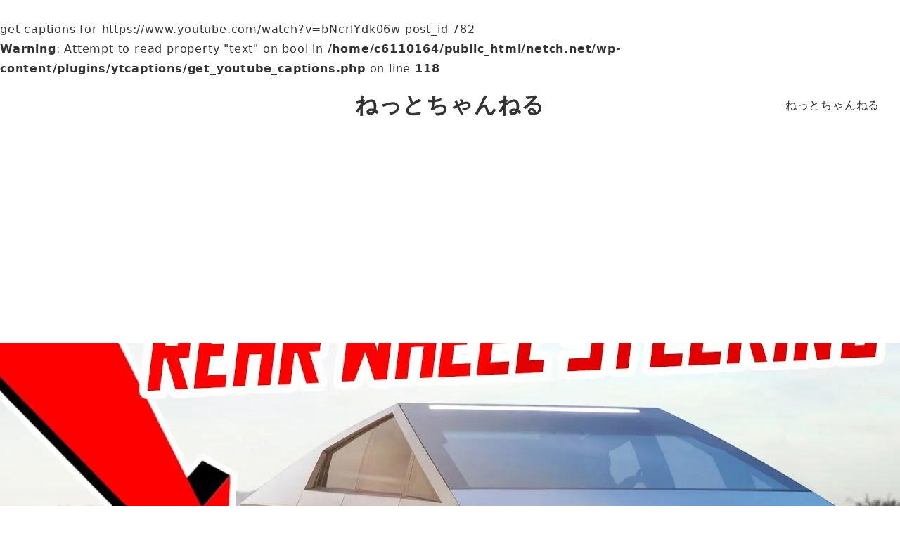

--- FILE ---
content_type: text/html; charset=UTF-8
request_url: https://netch.net/blog/2021/07/05/bncrlydk06w/
body_size: 18452
content:
<!DOCTYPE html>
<html lang="ja" data-sticky-footer="true" data-scrolled="false">

<head>
			<meta charset="UTF-8">
		<meta name="viewport" content="width=device-width, initial-scale=1, minimum-scale=1, viewport-fit=cover">
		<title>Tesla Time News &#8211; Tesla Cybertruck Rear Wheel Steering? &#8211; ねっとちゃんねる</title>
<meta name='robots' content='max-image-preview:large' />
		<meta property="og:title" content="Tesla Time News &#8211; Tesla Cybertruck Rear Wheel Steering?">
		<meta property="og:type" content="article">
		<meta property="og:url" content="https://netch.net/blog/2021/07/05/bncrlydk06w/">
		<meta property="og:image" content="https://i0.wp.com/netch.net/wp-content/uploads/2021/10/maxresdefault-15.jpg?fit=1280%2C720&amp;ssl=1">
		<meta property="og:site_name" content="ねっとちゃんねる">
		<meta property="og:description" content="https://www.youtube.com/watch?v=bNcrlYdk06w &nbsp;&amp;nbsp&hellip;">
		<meta property="og:locale" content="ja_JP">
				<link rel='dns-prefetch' href='//nakata-u.com' />
<link rel='dns-prefetch' href='//www.googletagmanager.com' />
<link rel='dns-prefetch' href='//stats.wp.com' />
<link rel='dns-prefetch' href='//i0.wp.com' />
<link rel='dns-prefetch' href='//c0.wp.com' />
<link rel='dns-prefetch' href='//pagead2.googlesyndication.com' />
<link rel="alternate" type="application/rss+xml" title="ねっとちゃんねる &raquo; フィード" href="https://netch.net/feed/" />
<link rel="alternate" type="application/rss+xml" title="ねっとちゃんねる &raquo; コメントフィード" href="https://netch.net/comments/feed/" />
		<link rel="profile" href="http://gmpg.org/xfn/11">
				<link rel='stylesheet' id='wp-oembed-blog-card-css' href='https://netch.net/wp-content/themes/snow-monkey/vendor/inc2734/wp-oembed-blog-card/src/assets/css/app.css?ver=1645497843' type='text/css' media='all' />
<link rel='stylesheet' id='slick-carousel-css' href='https://netch.net/wp-content/themes/snow-monkey/vendor/inc2734/wp-awesome-widgets/src/assets/packages/slick-carousel/slick/slick.css?ver=1645497843' type='text/css' media='all' />
<link rel='stylesheet' id='slick-carousel-theme-css' href='https://netch.net/wp-content/themes/snow-monkey/vendor/inc2734/wp-awesome-widgets/src/assets/packages/slick-carousel/slick/slick-theme.css?ver=1645497843' type='text/css' media='all' />
<link rel='stylesheet' id='wp-awesome-widgets-css' href='https://netch.net/wp-content/themes/snow-monkey/vendor/inc2734/wp-awesome-widgets/src/assets/css/app.css?ver=1645497843' type='text/css' media='all' />
<link rel='stylesheet' id='wp-like-me-box-css' href='https://netch.net/wp-content/themes/snow-monkey/vendor/inc2734/wp-like-me-box/src/assets/css/wp-like-me-box.css?ver=1645497843' type='text/css' media='all' />
<link rel='stylesheet' id='wp-share-buttons-css' href='https://netch.net/wp-content/themes/snow-monkey/vendor/inc2734/wp-share-buttons/src/assets/css/wp-share-buttons.css?ver=1645497843' type='text/css' media='all' />
<link rel='stylesheet' id='wp-block-library-css' href='https://c0.wp.com/c/6.3.7/wp-includes/css/dist/block-library/style.min.css' type='text/css' media='all' />
<style id='wp-block-library-inline-css' type='text/css'>
.has-text-align-justify{text-align:justify;}
</style>
<link rel='stylesheet' id='jetpack-videopress-video-block-view-css' href='https://netch.net/wp-content/plugins/jetpack/jetpack_vendor/automattic/jetpack-videopress/build/block-editor/blocks/video/view.css?minify=false&#038;ver=34ae973733627b74a14e' type='text/css' media='all' />
<link rel='stylesheet' id='mediaelement-css' href='https://c0.wp.com/c/6.3.7/wp-includes/js/mediaelement/mediaelementplayer-legacy.min.css' type='text/css' media='all' />
<link rel='stylesheet' id='wp-mediaelement-css' href='https://c0.wp.com/c/6.3.7/wp-includes/js/mediaelement/wp-mediaelement.min.css' type='text/css' media='all' />
<link rel='stylesheet' id='snow-monkey-blocks-section-style-css' href='https://netch.net/wp-content/plugins/snow-monkey-blocks/dist/blocks/section/style.css?ver=6.3.7' type='text/css' media='all' />
<link rel='stylesheet' id='snow-monkey-blocks-section-side-heading-style-css' href='https://netch.net/wp-content/plugins/snow-monkey-blocks/dist/blocks/section-side-heading/style.css?ver=1692751498' type='text/css' media='all' />
<link rel='stylesheet' id='snow-monkey-blocks-slider-style-css' href='https://netch.net/wp-content/plugins/snow-monkey-blocks/dist/blocks/slider/style.css?ver=1692751498' type='text/css' media='all' />
<style id='snow-monkey-blocks-grid-style-inline-css' type='text/css'>
.smb-grid{--smb-grid--gap:0px;--smb-grid--column-auto-repeat:auto-fit;--smb-grid--columns:1;--smb-grid--column-min-width:250px;--smb-grid--grid-template-columns:none;--smb-grid--rows:1;--smb-grid--grid-template-rows:none;display:grid;gap:var(--smb-grid--gap)}.smb-grid>*{--smb--justify-self:stretch;--smb--align-self:stretch;--smb--grid-column:auto;--smb--grid-row:auto;align-self:var(--smb--align-self);grid-column:var(--smb--grid-column);grid-row:var(--smb--grid-row);justify-self:var(--smb--justify-self);margin-bottom:0;margin-top:0;min-width:0}.smb-grid--columns\:columns{grid-template-columns:repeat(var(--smb-grid--columns),1fr)}.smb-grid--columns\:min{grid-template-columns:repeat(var(--smb-grid--column-auto-repeat),minmax(min(var(--smb-grid--column-min-width),100%),1fr))}.smb-grid--columns\:free{grid-template-columns:var(--smb-grid--grid-template-columns)}.smb-grid--rows\:rows{grid-template-rows:repeat(var(--smb-grid--rows),1fr)}.smb-grid--rows\:free{grid-template-rows:var(--smb-grid--grid-template-rows)}
</style>
<style id='snow-monkey-blocks-flex-style-inline-css' type='text/css'>
.smb-flex{--smb-flex--box-shadow:none;box-shadow:var(--smb-flex--box-shadow);flex-direction:column}.smb-flex.is-horizontal{flex-direction:row}.smb-flex.is-vertical{flex-direction:column}.smb-flex>*{--smb--flex-grow:0;--smb--flex-shrink:1;--smb--flex-basis:auto;flex-basis:var(--smb--flex-basis);flex-grow:var(--smb--flex-grow);flex-shrink:var(--smb--flex-shrink);min-width:0}.smb-flex.is-layout-flex{gap:0}
</style>
<link rel='stylesheet' id='spider-css' href='https://netch.net/wp-content/plugins/snow-monkey-blocks/dist/packages/spider/dist/css/spider.css?ver=1692751498' type='text/css' media='all' />
<link rel='stylesheet' id='snow-monkey-blocks-spider-slider-style-css' href='https://netch.net/wp-content/plugins/snow-monkey-blocks/dist/blocks/spider-slider/style.css?ver=1692751498' type='text/css' media='all' />
<link rel='stylesheet' id='snow-monkey-blocks-spider-contents-slider-style-css' href='https://netch.net/wp-content/plugins/snow-monkey-blocks/dist/blocks/spider-contents-slider/style.css?ver=1692751498' type='text/css' media='all' />
<link rel='stylesheet' id='snow-monkey-blocks-information-style-css' href='https://netch.net/wp-content/plugins/snow-monkey-blocks/dist/blocks/information/style.css?ver=6.3.7' type='text/css' media='all' />
<style id='snow-monkey-blocks-directory-structure-style-inline-css' type='text/css'>
.smb-directory-structure{--smb-directory-structure--background-color:var(--_lightest-color-gray);--smb-directory-structure--padding:var(--_padding1);--smb-directory-structure--gap:var(--_margin-2);--smb-directory-structure--icon-color:currentColor;background-color:var(--smb-directory-structure--background-color);overflow-x:auto;overflow-y:hidden;padding:var(--smb-directory-structure--padding)}.smb-directory-structure>*+*{margin-top:var(--smb-directory-structure--gap)}.smb-directory-structure__item{--smb-directory-structure--icon-color:currentColor}.smb-directory-structure__item p{align-items:flex-start;display:flex;flex-wrap:nowrap}.smb-directory-structure .fa-fw{color:var(--smb-directory-structure--icon-color);width:auto}.smb-directory-structure__item__name{margin-left:.5em;white-space:nowrap}.smb-directory-structure__item__list{margin-left:1.5em}.smb-directory-structure__item__list>*{margin-top:var(--smb-directory-structure--gap)}
</style>
<style id='snow-monkey-blocks-accordion-style-inline-css' type='text/css'>
.smb-accordion{--smb-accordion--gap:var(--_margin-1);--smb-accordion--title-background-color:var(--_lighter-color-gray)}.smb-accordion>*+*{margin-top:var(--smb-accordion--gap)}.smb-accordion__item{position:relative}.smb-accordion__item__title{align-items:center;background-color:var(--smb-accordion--title-background-color);display:flex;padding:calc(var(--_padding-1)*.5) var(--_padding-1)}.smb-accordion__item__title__label{flex:1 1 auto}.smb-accordion__item__title__icon{--_transition-duration:var(--_global--transition-duration);--_transition-function-timing:var(--_global--transition-function-timing);--_transition-delay:var(--_global--transition-delay);flex:0 0 auto;margin-left:var(--_margin-1);transition:transform var(--_transition-duration) var(--_transition-function-timing) var(--_transition-delay)}.smb-accordion__item__control{-webkit-appearance:none!important;appearance:none!important;bottom:0!important;cursor:pointer!important;display:block!important;height:100%!important;left:0!important;opacity:0!important;outline:none!important;position:absolute!important;right:0!important;top:0!important;width:100%!important;z-index:1!important}.smb-accordion__item__control:focus-visible{opacity:1!important;outline:1px solid!important}.smb-accordion__item__body{display:none;padding:var(--_padding1);position:relative;z-index:2}.smb-accordion .smb-accordion__item__control:checked+.smb-accordion__item__body,.smb-accordion .smb-accordion__item__control:checked+.smb-accordion__item__title+.smb-accordion__item__body{display:block}.smb-accordion .smb-accordion__item__control:checked+.smb-accordion__item__title>.smb-accordion__item__title__icon{transform:rotate(180deg)}:where(.smb-accordion__item__body.is-layout-constrained>*){--wp--style--global--content-size:100%;--wp--style--global--wide-size:100%}
</style>
<link rel='stylesheet' id='snow-monkey-blocks-section-with-bgimage-style-css' href='https://netch.net/wp-content/plugins/snow-monkey-blocks/dist/blocks/section-with-bgimage/style.css?ver=1692751498' type='text/css' media='all' />
<link rel='stylesheet' id='snow-monkey-blocks-section-with-bgvideo-style-css' href='https://netch.net/wp-content/plugins/snow-monkey-blocks/dist/blocks/section-with-bgvideo/style.css?ver=1692751498' type='text/css' media='all' />
<style id='snow-monkey-blocks-rating-box-style-inline-css' type='text/css'>
.smb-rating-box{--smb-rating-box--gap:var(--_margin-1);--smb-rating-box--bar-border-radius:var(--_global--border-radius);--smb-rating-box--bar-background-color:var(--_lighter-color-gray);--smb-rating-box--rating-background-color:#f9bb2d}.smb-rating-box__body>*+*{margin-top:var(--smb-rating-box--gap)}.smb-rating-box__item__title{margin-bottom:var(--_margin-2)}.smb-rating-box__item__evaluation__bar,.smb-rating-box__item__evaluation__rating{border-radius:var(--smb-rating-box--bar-border-radius);height:1rem}.smb-rating-box__item__evaluation__bar{background-color:var(--smb-rating-box--bar-background-color);position:relative}.smb-rating-box__item__evaluation__rating{background-color:var(--smb-rating-box--rating-background-color);left:0;position:absolute;top:0}.smb-rating-box__item__evaluation__numeric{--_font-size-level:-2;font-size:var(--_font-size);line-height:var(--_line-height);position:absolute;right:0;top:-2rem}
</style>
<link rel='stylesheet' id='snow-monkey-blocks-tabs-style-css' href='https://netch.net/wp-content/plugins/snow-monkey-blocks/dist/blocks/tabs/style.css?ver=6.3.7' type='text/css' media='all' />
<style id='snow-monkey-blocks-price-menu-style-inline-css' type='text/css'>
.smb-price-menu{--smb-price-menu--border-color:var(--_lighter-color-gray);--smb-price-menu--item-padding:var(--_padding-1);border-top:1px solid var(--smb-price-menu--border-color)}.smb-price-menu>.smb-price-menu__item{margin-bottom:0;margin-top:0}.smb-price-menu__item{border-bottom:1px solid var(--smb-price-menu--border-color);padding:var(--smb-price-menu--item-padding) 0}@media (min-width:640px){.smb-price-menu__item{align-items:center;display:flex;flex-direction:row;flex-wrap:nowrap;justify-content:space-between}.smb-price-menu__item>*{flex:0 0 auto}}
</style>
<style id='snow-monkey-blocks-alert-style-inline-css' type='text/css'>
.smb-alert{--smb-alert--border-radius:var(--_global--border-radius);--smb-alert--background-color:#fff9e6;--smb-alert--border-color:#fff3cd;--smb-alert--color:#5a4d26;--smb-alert--padding:var(--_padding1);--smb-alert--icon-color:#ffc81a;--smb-alert--warning-background-color:#ffede6;--smb-alert--warning-border-color:#ffdacd;--smb-alert--warning-color:#361f17;--smb-alert--warning-icon-color:#ff561a;--smb-alert--success-background-color:#f4ffe6;--smb-alert--success-border-color:#dfffb3;--smb-alert--success-color:#28321b;--smb-alert--success-icon-color:#84e600;--smb-alert--remark-background-color:var(--_lightest-color-gray);--smb-alert--remark-border-color:var(--_lighter-color-gray);--smb-alert--remark-color:var(--_color-text);--smb-alert--remark-icon-color:var(--_color-gray);background-color:var(--smb-alert--background-color);border:1px solid var(--smb-alert--border-color);border-radius:var(--smb-alert--border-radius);color:var(--smb-alert--color);display:block;padding:var(--smb-alert--padding)}.smb-alert .svg-inline--fa{color:var(--smb-alert--icon-color)}.smb-alert--warning{--smb-alert--background-color:var(--smb-alert--warning-background-color);--smb-alert--border-color:var(--smb-alert--warning-border-color);--smb-alert--color:var(--smb-alert--warning-color);--smb-alert--icon-color:var(--smb-alert--warning-icon-color)}.smb-alert--success{--smb-alert--background-color:var(--smb-alert--success-background-color);--smb-alert--border-color:var(--smb-alert--success-border-color);--smb-alert--color:var(--smb-alert--success-color);--smb-alert--icon-color:var(--smb-alert--success-icon-color)}.smb-alert--remark{--smb-alert--background-color:var(--smb-alert--remark-background-color);--smb-alert--border-color:var(--smb-alert--remark-border-color);--smb-alert--color:var(--smb-alert--remark-color);--smb-alert--icon-color:var(--smb-alert--remark-icon-color)}.smb-alert__title{align-items:center;display:flex;margin-bottom:var(--_margin-1);position:relative}.smb-alert__title .svg-inline--fa{--_font-size-level:3;flex:0 0 auto;font-size:var(--_fluid-font-size);height:1em;line-height:var(--_line-height);margin-right:var(--_margin-2);position:relative;top:-1px}:where(.smb-alert__body.is-layout-constrained>*){--wp--style--global--content-size:100%;--wp--style--global--wide-size:100%}
</style>
<style id='snow-monkey-blocks-box-style-inline-css' type='text/css'>
.smb-box{--smb-box--background-color:#0000;--smb-box--background-image:initial;--smb-box--background-opacity:1;--smb-box--border-color:var(--_lighter-color-gray);--smb-box--border-style:solid;--smb-box--border-width:0px;--smb-box--border-radius:var(--_global--border-radius);--smb-box--box-shadow:initial;--smb-box--color:inherit;--smb-box--padding:var(--_padding1);border-radius:var(--smb-box--border-radius);border-width:0;box-shadow:var(--smb-box--box-shadow);color:var(--smb-box--color);overflow:visible;padding:var(--smb-box--padding);position:relative}.smb-box--p-s{--smb-box--padding:var(--_padding-1)}.smb-box--p-l{--smb-box--padding:var(--_padding2)}.smb-box__background{background-color:var(--smb-box--background-color);background-image:var(--smb-box--background-image);border:var(--smb-box--border-width) var(--smb-box--border-style) var(--smb-box--border-color);border-radius:var(--smb-box--border-radius);bottom:0;display:block;left:0;opacity:var(--smb-box--background-opacity);position:absolute;right:0;top:0}.smb-box__body{position:relative}:where(.smb-box__body.is-layout-constrained>*){--wp--style--global--content-size:100%;--wp--style--global--wide-size:100%}
</style>
<style id='snow-monkey-blocks-btn-style-inline-css' type='text/css'>
.smb-btn{--smb-btn--background-color:var(--wp--preset--color--black);--smb-btn--background-image:initial;--smb-btn--border:none;--smb-btn--border-radius:var(--_global--border-radius);--smb-btn--color:var(--wp--preset--color--white);--smb-btn--padding:var(--_padding-1);--smb-btn--padding-vertical:calc(var(--smb-btn--padding)*0.5);--smb-btn--padding-horizontal:var(--smb-btn--padding);--smb-btn--style--ghost--border-color:var(--smb-btn--background-color,currentColor);--smb-btn--style--ghost--color:currentColor;--smb-btn--style--text--color:currentColor;--_transition-duration:var(--_global--transition-duration);--_transition-function-timing:var(--_global--transition-function-timing);--_transition-delay:var(--_global--transition-delay);background-color:var(--smb-btn--background-color);background-image:var(--smb-btn--background-image);border:var(--smb-btn--border);border-radius:var(--smb-btn--border-radius);color:var(--smb-btn--color);display:inline-flex;justify-content:center;margin:0;max-width:100%;padding:var(--smb-btn--padding-vertical) var(--smb-btn--padding-horizontal);text-decoration:none;transition:all var(--_transition-duration) var(--_transition-function-timing) var(--_transition-delay);white-space:nowrap}.smb-btn__label{color:currentColor;white-space:inherit!important}.smb-btn--little-wider{--smb-btn--padding-horizontal:var(--_padding2)}.smb-btn--wider{--smb-btn--padding-horizontal:var(--_padding3)}.smb-btn--full,.smb-btn--more-wider{width:100%}.smb-btn--wrap{white-space:normal}.smb-btn-wrapper.is-style-ghost .smb-btn{--smb-btn--color:var(--smb-btn--style--ghost--color);background-color:initial;border:1px solid var(--smb-btn--style--ghost--border-color)}.smb-btn-wrapper.is-style-ghost .smb-btn[style*="background-color:"]{background-color:initial!important}.smb-btn-wrapper.is-style-text .smb-btn{--smb-btn--background-color:#0000;--smb-btn--color:var(--smb-btn--style--text--color);border:none}.aligncenter .smb-btn-wrapper,.smb-btn-wrapper.aligncenter{text-align:center}@media (min-width:640px){.smb-btn--more-wider{--smb-btn--padding-horizontal:var(--_padding4);display:inline-block;width:auto}}@media (hover:hover) and (pointer:fine){.smb-btn:active,.smb-btn:focus,.smb-btn:hover{filter:brightness(90%)}}
</style>
<link rel='stylesheet' id='snow-monkey-blocks-pricing-table-style-css' href='https://netch.net/wp-content/plugins/snow-monkey-blocks/dist/blocks/pricing-table/style.css?ver=1692751498' type='text/css' media='all' />
<link rel='stylesheet' id='snow-monkey-blocks-step-style-css' href='https://netch.net/wp-content/plugins/snow-monkey-blocks/dist/blocks/step/style.css?ver=6.3.7' type='text/css' media='all' />
<link rel='stylesheet' id='snow-monkey-blocks-items-style-css' href='https://netch.net/wp-content/plugins/snow-monkey-blocks/dist/blocks/items/style.css?ver=1692751498' type='text/css' media='all' />
<link rel='stylesheet' id='snow-monkey-blocks-media-text-style-css' href='https://netch.net/wp-content/plugins/snow-monkey-blocks/dist/blocks/media-text/style.css?ver=6.3.7' type='text/css' media='all' />
<link rel='stylesheet' id='snow-monkey-blocks-hero-header-style-css' href='https://netch.net/wp-content/plugins/snow-monkey-blocks/dist/blocks/hero-header/style.css?ver=6.3.7' type='text/css' media='all' />
<style id='snow-monkey-blocks-faq-style-inline-css' type='text/css'>
.smb-faq{--smb-faq--border-color:var(--_lighter-color-gray);--smb-faq--label-color:initial;--smb-faq--item-gap:var(--_margin1);--smb-faq--item-question-label-color:currentColor;--smb-faq--item-answer-label-color:currentColor;border-top:1px solid var(--smb-faq--border-color)}.smb-faq__item{border-bottom:1px solid var(--smb-faq--border-color);padding:var(--_padding1) 0}.smb-faq__item__answer,.smb-faq__item__question{display:flex;flex-direction:row;flex-wrap:nowrap}.smb-faq__item__answer__label,.smb-faq__item__question__label{--_font-size-level:3;flex:0 0 0%;font-size:var(--_fluid-font-size);font-weight:400;line-height:var(--_line-height);line-height:1.05;margin-right:var(--smb-faq--item-gap);min-width:.8em}.smb-faq__item__answer__body,.smb-faq__item__question__body{flex:1 1 auto}.smb-faq__item__question{font-weight:700;margin:0 0 var(--smb-faq--item-gap)}.smb-faq__item__question__label{color:var(--smb-faq--item-question-label-color)}.smb-faq__item__answer__label{color:var(--smb-faq--item-answer-label-color)}:where(.smb-faq__item__answer__body.is-layout-constrained>*){--wp--style--global--content-size:100%;--wp--style--global--wide-size:100%}
</style>
<link rel='stylesheet' id='snow-monkey-blocks-categories-list-style-css' href='https://netch.net/wp-content/plugins/snow-monkey-blocks/dist/blocks/categories-list/style.css?ver=6.3.7' type='text/css' media='all' />
<style id='snow-monkey-blocks-taxonomy-terms-style-inline-css' type='text/css'>
.smb-taxonomy-terms.is-style-tag .smb-taxonomy-terms__list{list-style:none;margin-left:0;padding-left:0}.smb-taxonomy-terms.is-style-tag .smb-taxonomy-terms__item{display:inline-block;margin:4px 4px 4px 0}.smb-taxonomy-terms.is-style-slash .smb-taxonomy-terms__list{display:flex;flex-wrap:wrap;list-style:none;margin-left:0;padding-left:0}.smb-taxonomy-terms.is-style-slash .smb-taxonomy-terms__item{display:inline-block}.smb-taxonomy-terms.is-style-slash .smb-taxonomy-terms__item:not(:last-child):after{content:"/";display:inline-block;margin:0 .5em}
</style>
<link rel='stylesheet' id='snow-monkey-blocks-btn-box-style-css' href='https://netch.net/wp-content/plugins/snow-monkey-blocks/dist/blocks/btn-box/style.css?ver=1692751498' type='text/css' media='all' />
<style id='snow-monkey-blocks-evaluation-star-style-inline-css' type='text/css'>
.smb-evaluation-star{--smb-evaluation-star--gap:var(--_margin-2);--smb-evaluation-star--icon-color:#f9bb2d;--smb-evaluation-star--numeric-color:currentColor;align-items:center;display:flex;gap:var(--smb-evaluation-star--gap)}.smb-evaluation-star--title-right .smb-evaluation-star__title{order:1}.smb-evaluation-star__body{display:inline-flex;gap:var(--smb-evaluation-star--gap)}.smb-evaluation-star__numeric{color:var(--smb-evaluation-star--numeric-color);font-weight:700}.smb-evaluation-star__numeric--right{order:1}.smb-evaluation-star__icon{color:var(--smb-evaluation-star--icon-color);display:inline-block}
</style>
<style id='snow-monkey-blocks-list-style-inline-css' type='text/css'>
.smb-list{--smb-list--gap:var(--_margin-2)}.smb-list ul{list-style:none!important}.smb-list ul *>li:first-child,.smb-list ul li+li{margin-top:var(--smb-list--gap)}.smb-list ul>li{position:relative}.smb-list ul>li .smb-list__icon{left:-1.5em;position:absolute}
</style>
<link rel='stylesheet' id='snow-monkey-blocks-thumbnail-gallery-style-css' href='https://netch.net/wp-content/plugins/snow-monkey-blocks/dist/blocks/thumbnail-gallery/style.css?ver=1692751498' type='text/css' media='all' />
<link rel='stylesheet' id='snow-monkey-blocks-spider-pickup-slider-style-css' href='https://netch.net/wp-content/plugins/snow-monkey-blocks/dist/blocks/spider-pickup-slider/style.css?ver=1692751498' type='text/css' media='all' />
<style id='snow-monkey-blocks-testimonial-style-inline-css' type='text/css'>
.smb-testimonial__item{display:flex;flex-direction:row;flex-wrap:nowrap;justify-content:center}.smb-testimonial__item__figure{border-radius:100%;flex:0 0 auto;height:48px;margin-right:var(--_margin-1);margin-top:calc(var(--_half-leading)*1rem);overflow:hidden;width:48px}.smb-testimonial__item__figure img{height:100%;object-fit:cover;object-position:50% 50%;width:100%}.smb-testimonial__item__body{flex:1 1 auto;max-width:100%}.smb-testimonial__item__name{--_font-size-level:-2;font-size:var(--_font-size);line-height:var(--_line-height)}.smb-testimonial__item__name a{color:inherit}.smb-testimonial__item__lede{--_font-size-level:-2;font-size:var(--_font-size);line-height:var(--_line-height)}.smb-testimonial__item__lede a{color:inherit}.smb-testimonial__item__content{--_font-size-level:-1;font-size:var(--_font-size);line-height:var(--_line-height);margin-bottom:var(--_margin-1)}.smb-testimonial__item__content:after{background-color:currentColor;content:"";display:block;height:1px;margin-top:var(--_margin-1);width:2rem}
</style>
<style id='snow-monkey-blocks-buttons-style-inline-css' type='text/css'>
.smb-buttons{--smb-buttons--gap:var(--_margin1);display:flex;flex-wrap:wrap;gap:var(--smb-buttons--gap)}.smb-buttons.has-text-align-left,.smb-buttons.is-content-justification-left{justify-content:flex-start}.smb-buttons.has-text-align-center,.smb-buttons.is-content-justification-center{justify-content:center}.smb-buttons.has-text-align-right,.smb-buttons.is-content-justification-right{justify-content:flex-end}.smb-buttons.is-content-justification-space-between{justify-content:space-between}.smb-buttons>.smb-btn-wrapper{flex:0 1 auto;margin:0}.smb-buttons>.smb-btn-wrapper--full{flex:1 1 auto}@media not all and (min-width:640px){.smb-buttons>.smb-btn-wrapper--more-wider{flex:1 1 auto}}
</style>
<link rel='stylesheet' id='snow-monkey-blocks-panels-style-css' href='https://netch.net/wp-content/plugins/snow-monkey-blocks/dist/blocks/panels/style.css?ver=6.3.7' type='text/css' media='all' />
<link rel='stylesheet' id='snow-monkey-blocks-balloon-style-css' href='https://netch.net/wp-content/plugins/snow-monkey-blocks/dist/blocks/balloon/style.css?ver=6.3.7' type='text/css' media='all' />
<style id='snow-monkey-blocks-container-style-inline-css' type='text/css'>
.smb-container__body{margin-left:auto;margin-right:auto;max-width:100%}.smb-container--no-gutters{padding-left:0!important;padding-right:0!important}:where(.smb-container__body.is-layout-constrained>*){--wp--style--global--content-size:100%;--wp--style--global--wide-size:100%}
</style>
<link rel='stylesheet' id='snow-monkey-blocks-section-break-the-grid-style-css' href='https://netch.net/wp-content/plugins/snow-monkey-blocks/dist/blocks/section-break-the-grid/style.css?ver=1692751498' type='text/css' media='all' />
<style id='snow-monkey-blocks-countdown-style-inline-css' type='text/css'>
.smb-countdown{--smb-countdown--gap:var(--_margin-2);--smb-countdown--numeric-color:currentColor;--smb-countdown--clock-color:currentColor}.smb-countdown__list{align-items:center;align-self:center;display:flex;flex-direction:row;flex-wrap:wrap;list-style-type:none;margin-left:0;padding-left:0}.smb-countdown__list-item{margin:0 var(--smb-countdown--gap);text-align:center}.smb-countdown__list-item:first-child{margin-left:0}.smb-countdown__list-item:last-child{margin-right:0}.smb-countdown__list-item__numeric{--_font-size-level:3;color:var(--smb-countdown--numeric-color);display:block;font-size:var(--_fluid-font-size);font-weight:700;line-height:var(--_line-height)}.smb-countdown__list-item__clock{--_font-size-level:-1;color:var(--smb-countdown--clock-color);display:block;font-size:var(--_font-size);line-height:var(--_line-height)}.smb-countdown .align-center{justify-content:center}.smb-countdown .align-left{justify-content:flex-start}.smb-countdown .align-right{justify-content:flex-end}.is-style-inline .smb-countdown__list-item__clock,.is-style-inline .smb-countdown__list-item__numeric{display:inline}
</style>
<link rel='stylesheet' id='snow-monkey-blocks-css' href='https://netch.net/wp-content/plugins/snow-monkey-blocks/dist/css/blocks.css?ver=1692751498' type='text/css' media='all' />
<link rel='stylesheet' id='snow-monkey-snow-monkey-blocks-app-css' href='https://netch.net/wp-content/themes/snow-monkey/assets/css/dependency/snow-monkey-blocks/app.css?ver=1645497843' type='text/css' media='all' />
<link rel='stylesheet' id='snow-monkey-snow-monkey-blocks-theme-css' href='https://netch.net/wp-content/themes/snow-monkey/assets/css/dependency/snow-monkey-blocks/app-theme.css?ver=1645497843' type='text/css' media='all' />
<style id='global-styles-inline-css' type='text/css'>
body{--wp--preset--color--black: #000000;--wp--preset--color--cyan-bluish-gray: #abb8c3;--wp--preset--color--white: #ffffff;--wp--preset--color--pale-pink: #f78da7;--wp--preset--color--vivid-red: #cf2e2e;--wp--preset--color--luminous-vivid-orange: #ff6900;--wp--preset--color--luminous-vivid-amber: #fcb900;--wp--preset--color--light-green-cyan: #7bdcb5;--wp--preset--color--vivid-green-cyan: #00d084;--wp--preset--color--pale-cyan-blue: #8ed1fc;--wp--preset--color--vivid-cyan-blue: #0693e3;--wp--preset--color--vivid-purple: #9b51e0;--wp--preset--color--text-color: #333;--wp--preset--color--dark-gray: #999;--wp--preset--color--gray: #ccc;--wp--preset--color--very-light-gray: #eee;--wp--preset--color--lightest-grey: #f7f7f7;--wp--preset--color--accent-color: #cd162c;--wp--preset--color--sub-accent-color: #707593;--wp--preset--gradient--vivid-cyan-blue-to-vivid-purple: linear-gradient(135deg,rgba(6,147,227,1) 0%,rgb(155,81,224) 100%);--wp--preset--gradient--light-green-cyan-to-vivid-green-cyan: linear-gradient(135deg,rgb(122,220,180) 0%,rgb(0,208,130) 100%);--wp--preset--gradient--luminous-vivid-amber-to-luminous-vivid-orange: linear-gradient(135deg,rgba(252,185,0,1) 0%,rgba(255,105,0,1) 100%);--wp--preset--gradient--luminous-vivid-orange-to-vivid-red: linear-gradient(135deg,rgba(255,105,0,1) 0%,rgb(207,46,46) 100%);--wp--preset--gradient--very-light-gray-to-cyan-bluish-gray: linear-gradient(135deg,rgb(238,238,238) 0%,rgb(169,184,195) 100%);--wp--preset--gradient--cool-to-warm-spectrum: linear-gradient(135deg,rgb(74,234,220) 0%,rgb(151,120,209) 20%,rgb(207,42,186) 40%,rgb(238,44,130) 60%,rgb(251,105,98) 80%,rgb(254,248,76) 100%);--wp--preset--gradient--blush-light-purple: linear-gradient(135deg,rgb(255,206,236) 0%,rgb(152,150,240) 100%);--wp--preset--gradient--blush-bordeaux: linear-gradient(135deg,rgb(254,205,165) 0%,rgb(254,45,45) 50%,rgb(107,0,62) 100%);--wp--preset--gradient--luminous-dusk: linear-gradient(135deg,rgb(255,203,112) 0%,rgb(199,81,192) 50%,rgb(65,88,208) 100%);--wp--preset--gradient--pale-ocean: linear-gradient(135deg,rgb(255,245,203) 0%,rgb(182,227,212) 50%,rgb(51,167,181) 100%);--wp--preset--gradient--electric-grass: linear-gradient(135deg,rgb(202,248,128) 0%,rgb(113,206,126) 100%);--wp--preset--gradient--midnight: linear-gradient(135deg,rgb(2,3,129) 0%,rgb(40,116,252) 100%);--wp--preset--font-size--small: 13px;--wp--preset--font-size--medium: 20px;--wp--preset--font-size--large: 36px;--wp--preset--font-size--x-large: 42px;--wp--preset--font-size--sm-small: 14px;--wp--preset--font-size--sm-normal: 16px;--wp--preset--font-size--sm-medium: 20px;--wp--preset--font-size--sm-large: 28px;--wp--preset--font-size--sm-xlarge: 44px;--wp--preset--font-size--sm-xxlarge: 76px;--wp--preset--font-size--sm-xxxlarge: 140px;--wp--preset--spacing--20: 0.44rem;--wp--preset--spacing--30: 0.67rem;--wp--preset--spacing--40: 1rem;--wp--preset--spacing--50: 1.5rem;--wp--preset--spacing--60: 2.25rem;--wp--preset--spacing--70: 3.38rem;--wp--preset--spacing--80: 5.06rem;--wp--preset--shadow--natural: 6px 6px 9px rgba(0, 0, 0, 0.2);--wp--preset--shadow--deep: 12px 12px 50px rgba(0, 0, 0, 0.4);--wp--preset--shadow--sharp: 6px 6px 0px rgba(0, 0, 0, 0.2);--wp--preset--shadow--outlined: 6px 6px 0px -3px rgba(255, 255, 255, 1), 6px 6px rgba(0, 0, 0, 1);--wp--preset--shadow--crisp: 6px 6px 0px rgba(0, 0, 0, 1);}body { margin: 0;--wp--style--global--content-size: var(--wp-block-width);--wp--style--global--wide-size: calc(var(--wp-block-width) + 240px); }.wp-site-blocks > .alignleft { float: left; margin-right: 2em; }.wp-site-blocks > .alignright { float: right; margin-left: 2em; }.wp-site-blocks > .aligncenter { justify-content: center; margin-left: auto; margin-right: auto; }:where(.is-layout-flex){gap: 0.5em;}:where(.is-layout-grid){gap: 0.5em;}body .is-layout-flow > .alignleft{float: left;margin-inline-start: 0;margin-inline-end: 2em;}body .is-layout-flow > .alignright{float: right;margin-inline-start: 2em;margin-inline-end: 0;}body .is-layout-flow > .aligncenter{margin-left: auto !important;margin-right: auto !important;}body .is-layout-constrained > .alignleft{float: left;margin-inline-start: 0;margin-inline-end: 2em;}body .is-layout-constrained > .alignright{float: right;margin-inline-start: 2em;margin-inline-end: 0;}body .is-layout-constrained > .aligncenter{margin-left: auto !important;margin-right: auto !important;}body .is-layout-constrained > :where(:not(.alignleft):not(.alignright):not(.alignfull)){max-width: var(--wp--style--global--content-size);margin-left: auto !important;margin-right: auto !important;}body .is-layout-constrained > .alignwide{max-width: var(--wp--style--global--wide-size);}body .is-layout-flex{display: flex;}body .is-layout-flex{flex-wrap: wrap;align-items: center;}body .is-layout-flex > *{margin: 0;}body .is-layout-grid{display: grid;}body .is-layout-grid > *{margin: 0;}body{padding-top: 0px;padding-right: 0px;padding-bottom: 0px;padding-left: 0px;}a:where(:not(.wp-element-button)){text-decoration: underline;}.wp-element-button, .wp-block-button__link{background-color: #32373c;border-width: 0;color: #fff;font-family: inherit;font-size: inherit;line-height: inherit;padding: calc(0.667em + 2px) calc(1.333em + 2px);text-decoration: none;}.has-black-color{color: var(--wp--preset--color--black) !important;}.has-cyan-bluish-gray-color{color: var(--wp--preset--color--cyan-bluish-gray) !important;}.has-white-color{color: var(--wp--preset--color--white) !important;}.has-pale-pink-color{color: var(--wp--preset--color--pale-pink) !important;}.has-vivid-red-color{color: var(--wp--preset--color--vivid-red) !important;}.has-luminous-vivid-orange-color{color: var(--wp--preset--color--luminous-vivid-orange) !important;}.has-luminous-vivid-amber-color{color: var(--wp--preset--color--luminous-vivid-amber) !important;}.has-light-green-cyan-color{color: var(--wp--preset--color--light-green-cyan) !important;}.has-vivid-green-cyan-color{color: var(--wp--preset--color--vivid-green-cyan) !important;}.has-pale-cyan-blue-color{color: var(--wp--preset--color--pale-cyan-blue) !important;}.has-vivid-cyan-blue-color{color: var(--wp--preset--color--vivid-cyan-blue) !important;}.has-vivid-purple-color{color: var(--wp--preset--color--vivid-purple) !important;}.has-text-color-color{color: var(--wp--preset--color--text-color) !important;}.has-dark-gray-color{color: var(--wp--preset--color--dark-gray) !important;}.has-gray-color{color: var(--wp--preset--color--gray) !important;}.has-very-light-gray-color{color: var(--wp--preset--color--very-light-gray) !important;}.has-lightest-grey-color{color: var(--wp--preset--color--lightest-grey) !important;}.has-accent-color-color{color: var(--wp--preset--color--accent-color) !important;}.has-sub-accent-color-color{color: var(--wp--preset--color--sub-accent-color) !important;}.has-black-background-color{background-color: var(--wp--preset--color--black) !important;}.has-cyan-bluish-gray-background-color{background-color: var(--wp--preset--color--cyan-bluish-gray) !important;}.has-white-background-color{background-color: var(--wp--preset--color--white) !important;}.has-pale-pink-background-color{background-color: var(--wp--preset--color--pale-pink) !important;}.has-vivid-red-background-color{background-color: var(--wp--preset--color--vivid-red) !important;}.has-luminous-vivid-orange-background-color{background-color: var(--wp--preset--color--luminous-vivid-orange) !important;}.has-luminous-vivid-amber-background-color{background-color: var(--wp--preset--color--luminous-vivid-amber) !important;}.has-light-green-cyan-background-color{background-color: var(--wp--preset--color--light-green-cyan) !important;}.has-vivid-green-cyan-background-color{background-color: var(--wp--preset--color--vivid-green-cyan) !important;}.has-pale-cyan-blue-background-color{background-color: var(--wp--preset--color--pale-cyan-blue) !important;}.has-vivid-cyan-blue-background-color{background-color: var(--wp--preset--color--vivid-cyan-blue) !important;}.has-vivid-purple-background-color{background-color: var(--wp--preset--color--vivid-purple) !important;}.has-text-color-background-color{background-color: var(--wp--preset--color--text-color) !important;}.has-dark-gray-background-color{background-color: var(--wp--preset--color--dark-gray) !important;}.has-gray-background-color{background-color: var(--wp--preset--color--gray) !important;}.has-very-light-gray-background-color{background-color: var(--wp--preset--color--very-light-gray) !important;}.has-lightest-grey-background-color{background-color: var(--wp--preset--color--lightest-grey) !important;}.has-accent-color-background-color{background-color: var(--wp--preset--color--accent-color) !important;}.has-sub-accent-color-background-color{background-color: var(--wp--preset--color--sub-accent-color) !important;}.has-black-border-color{border-color: var(--wp--preset--color--black) !important;}.has-cyan-bluish-gray-border-color{border-color: var(--wp--preset--color--cyan-bluish-gray) !important;}.has-white-border-color{border-color: var(--wp--preset--color--white) !important;}.has-pale-pink-border-color{border-color: var(--wp--preset--color--pale-pink) !important;}.has-vivid-red-border-color{border-color: var(--wp--preset--color--vivid-red) !important;}.has-luminous-vivid-orange-border-color{border-color: var(--wp--preset--color--luminous-vivid-orange) !important;}.has-luminous-vivid-amber-border-color{border-color: var(--wp--preset--color--luminous-vivid-amber) !important;}.has-light-green-cyan-border-color{border-color: var(--wp--preset--color--light-green-cyan) !important;}.has-vivid-green-cyan-border-color{border-color: var(--wp--preset--color--vivid-green-cyan) !important;}.has-pale-cyan-blue-border-color{border-color: var(--wp--preset--color--pale-cyan-blue) !important;}.has-vivid-cyan-blue-border-color{border-color: var(--wp--preset--color--vivid-cyan-blue) !important;}.has-vivid-purple-border-color{border-color: var(--wp--preset--color--vivid-purple) !important;}.has-text-color-border-color{border-color: var(--wp--preset--color--text-color) !important;}.has-dark-gray-border-color{border-color: var(--wp--preset--color--dark-gray) !important;}.has-gray-border-color{border-color: var(--wp--preset--color--gray) !important;}.has-very-light-gray-border-color{border-color: var(--wp--preset--color--very-light-gray) !important;}.has-lightest-grey-border-color{border-color: var(--wp--preset--color--lightest-grey) !important;}.has-accent-color-border-color{border-color: var(--wp--preset--color--accent-color) !important;}.has-sub-accent-color-border-color{border-color: var(--wp--preset--color--sub-accent-color) !important;}.has-vivid-cyan-blue-to-vivid-purple-gradient-background{background: var(--wp--preset--gradient--vivid-cyan-blue-to-vivid-purple) !important;}.has-light-green-cyan-to-vivid-green-cyan-gradient-background{background: var(--wp--preset--gradient--light-green-cyan-to-vivid-green-cyan) !important;}.has-luminous-vivid-amber-to-luminous-vivid-orange-gradient-background{background: var(--wp--preset--gradient--luminous-vivid-amber-to-luminous-vivid-orange) !important;}.has-luminous-vivid-orange-to-vivid-red-gradient-background{background: var(--wp--preset--gradient--luminous-vivid-orange-to-vivid-red) !important;}.has-very-light-gray-to-cyan-bluish-gray-gradient-background{background: var(--wp--preset--gradient--very-light-gray-to-cyan-bluish-gray) !important;}.has-cool-to-warm-spectrum-gradient-background{background: var(--wp--preset--gradient--cool-to-warm-spectrum) !important;}.has-blush-light-purple-gradient-background{background: var(--wp--preset--gradient--blush-light-purple) !important;}.has-blush-bordeaux-gradient-background{background: var(--wp--preset--gradient--blush-bordeaux) !important;}.has-luminous-dusk-gradient-background{background: var(--wp--preset--gradient--luminous-dusk) !important;}.has-pale-ocean-gradient-background{background: var(--wp--preset--gradient--pale-ocean) !important;}.has-electric-grass-gradient-background{background: var(--wp--preset--gradient--electric-grass) !important;}.has-midnight-gradient-background{background: var(--wp--preset--gradient--midnight) !important;}.has-small-font-size{font-size: var(--wp--preset--font-size--small) !important;}.has-medium-font-size{font-size: var(--wp--preset--font-size--medium) !important;}.has-large-font-size{font-size: var(--wp--preset--font-size--large) !important;}.has-x-large-font-size{font-size: var(--wp--preset--font-size--x-large) !important;}.has-sm-small-font-size{font-size: var(--wp--preset--font-size--sm-small) !important;}.has-sm-normal-font-size{font-size: var(--wp--preset--font-size--sm-normal) !important;}.has-sm-medium-font-size{font-size: var(--wp--preset--font-size--sm-medium) !important;}.has-sm-large-font-size{font-size: var(--wp--preset--font-size--sm-large) !important;}.has-sm-xlarge-font-size{font-size: var(--wp--preset--font-size--sm-xlarge) !important;}.has-sm-xxlarge-font-size{font-size: var(--wp--preset--font-size--sm-xxlarge) !important;}.has-sm-xxxlarge-font-size{font-size: var(--wp--preset--font-size--sm-xxxlarge) !important;}
.wp-block-navigation a:where(:not(.wp-element-button)){color: inherit;}
:where(.wp-block-post-template.is-layout-flex){gap: 1.25em;}:where(.wp-block-post-template.is-layout-grid){gap: 1.25em;}
:where(.wp-block-columns.is-layout-flex){gap: 2em;}:where(.wp-block-columns.is-layout-grid){gap: 2em;}
.wp-block-pullquote{font-size: 1.5em;line-height: 1.6;}
</style>
<link rel='stylesheet' id='my-slick-css' href='//nakata-u.com/slick/slick.min.js?ver=6.3.7' type='text/css' media='all' />
<link rel='stylesheet' id='snow-monkey-blocks-background-parallax-css' href='https://netch.net/wp-content/plugins/snow-monkey-blocks/dist/css/background-parallax.css?ver=1692751498' type='text/css' media='all' />
<link rel='stylesheet' id='snow-monkey-editor-css' href='https://netch.net/wp-content/plugins/snow-monkey-editor/dist/css/app.css?ver=1692751504' type='text/css' media='all' />
<link rel='stylesheet' id='snow-monkey-app-css' href='https://netch.net/wp-content/themes/snow-monkey/assets/css/app/app.css?ver=1645497843' type='text/css' media='all' />
<style id='snow-monkey-app-inline-css' type='text/css'>
:root { --_container-max-width: 1280px;--_margin-scale: 1;--_space: 1.8rem;--accent-color: #cd162c;--dark-accent-color: #710c18;--light-accent-color: #ed5c6d;--lighter-accent-color: #f49aa5;--lightest-accent-color: #f6aab3;--sub-accent-color: #707593;--dark-sub-accent-color: #444759;--light-sub-accent-color: #aaadbf;--lighter-sub-accent-color: #d1d3dd;--lightest-sub-accent-color: #dcdde4;--_half-leading: 0.4;--font-family: system-ui,-apple-system,BlinkMacSystemFont,"ヒラギノ角ゴ W3",sans-serif;--_base-font-family: var(--font-family);--line-height-sm-small: calc(16 / 14 + var(--_half-leading) * 2);--line-height-sm-normal: calc(16 / 16 + var(--_half-leading) * 2);--line-height-sm-medium: calc(16 / 20 + var(--_half-leading) * 2);--line-height-sm-large: calc(16 / 28 + var(--_half-leading) * 2);--line-height-sm-xlarge: calc(16 / 44 + var(--_half-leading) * 2);--line-height-sm-xxlarge: calc(16 / 76 + var(--_half-leading) * 2);--line-height-sm-xxxlarge: calc(16 / 140 + var(--_half-leading) * 2);--_base-font-size-px: 16px }
html { font-size: 16px;letter-spacing: 0.05rem }
input[type="email"],input[type="number"],input[type="password"],input[type="search"],input[type="tel"],input[type="text"],input[type="url"],textarea { font-size: 16px }
:root { --_container-max-width: 1280px;--_margin-scale: 1;--_space: 1.8rem;--accent-color: #cd162c;--dark-accent-color: #710c18;--light-accent-color: #ed5c6d;--lighter-accent-color: #f49aa5;--lightest-accent-color: #f6aab3;--sub-accent-color: #707593;--dark-sub-accent-color: #444759;--light-sub-accent-color: #aaadbf;--lighter-sub-accent-color: #d1d3dd;--lightest-sub-accent-color: #dcdde4;--_half-leading: 0.4;--font-family: system-ui,-apple-system,BlinkMacSystemFont,"ヒラギノ角ゴ W3",sans-serif;--_base-font-family: var(--font-family);--line-height-sm-small: calc(16 / 14 + var(--_half-leading) * 2);--line-height-sm-normal: calc(16 / 16 + var(--_half-leading) * 2);--line-height-sm-medium: calc(16 / 20 + var(--_half-leading) * 2);--line-height-sm-large: calc(16 / 28 + var(--_half-leading) * 2);--line-height-sm-xlarge: calc(16 / 44 + var(--_half-leading) * 2);--line-height-sm-xxlarge: calc(16 / 76 + var(--_half-leading) * 2);--line-height-sm-xxxlarge: calc(16 / 140 + var(--_half-leading) * 2);--_base-font-size-px: 16px }
html { font-size: 16px;letter-spacing: 0.05rem }
input[type="email"],input[type="number"],input[type="password"],input[type="search"],input[type="tel"],input[type="text"],input[type="url"],textarea { font-size: 16px }
</style>
<link rel='stylesheet' id='snow-monkey-theme-css' href='https://netch.net/wp-content/themes/snow-monkey/assets/css/app/app-theme.css?ver=1645497843' type='text/css' media='all' />
<style id='snow-monkey-theme-inline-css' type='text/css'>
:root { --entry-content-h2-border-left: 1px solid var(--accent-color, #cd162c);--entry-content-h2-background-color: #f7f7f7;--entry-content-h2-padding: calc(var(--_space, 1.76923rem) * 0.25) calc(var(--_space, 1.76923rem) * 0.25) calc(var(--_space, 1.76923rem) * 0.25) calc(var(--_space, 1.76923rem) * 0.5);--entry-content-h3-border-bottom: 1px solid #eee;--entry-content-h3-padding: 0 0 calc(var(--_space, 1.76923rem) * 0.25);--widget-title-display: flex;--widget-title-flex-direction: row;--widget-title-align-items: center;--widget-title-justify-content: center;--widget-title-pseudo-display: block;--widget-title-pseudo-content: "";--widget-title-pseudo-height: 1px;--widget-title-pseudo-background-color: #111;--widget-title-pseudo-flex: 1 0 0%;--widget-title-pseudo-min-width: 20px;--widget-title-before-margin-right: .5em;--widget-title-after-margin-left: .5em }
:root { --entry-content-h2-border-left: 1px solid var(--accent-color, #cd162c);--entry-content-h2-background-color: #f7f7f7;--entry-content-h2-padding: calc(var(--_space, 1.76923rem) * 0.25) calc(var(--_space, 1.76923rem) * 0.25) calc(var(--_space, 1.76923rem) * 0.25) calc(var(--_space, 1.76923rem) * 0.5);--entry-content-h3-border-bottom: 1px solid #eee;--entry-content-h3-padding: 0 0 calc(var(--_space, 1.76923rem) * 0.25);--widget-title-display: flex;--widget-title-flex-direction: row;--widget-title-align-items: center;--widget-title-justify-content: center;--widget-title-pseudo-display: block;--widget-title-pseudo-content: "";--widget-title-pseudo-height: 1px;--widget-title-pseudo-background-color: #111;--widget-title-pseudo-flex: 1 0 0%;--widget-title-pseudo-min-width: 20px;--widget-title-before-margin-right: .5em;--widget-title-after-margin-left: .5em }
</style>
<link rel='stylesheet' id='snow-monkey-block-library-app-css' href='https://netch.net/wp-content/themes/snow-monkey/assets/css/block-library/app.css?ver=1645497843' type='text/css' media='all' />
<link rel='stylesheet' id='snow-monkey-block-library-theme-css' href='https://netch.net/wp-content/themes/snow-monkey/assets/css/block-library/app-theme.css?ver=1645497843' type='text/css' media='all' />
<link rel='stylesheet' id='snow-monkey-custom-widgets-app-css' href='https://netch.net/wp-content/themes/snow-monkey/assets/css/custom-widgets/app.css?ver=1645497843' type='text/css' media='all' />
<link rel='stylesheet' id='snow-monkey-custom-widgets-theme-css' href='https://netch.net/wp-content/themes/snow-monkey/assets/css/custom-widgets/app-theme.css?ver=1645497843' type='text/css' media='all' />
<link rel='stylesheet' id='jetpack_css-css' href='https://c0.wp.com/p/jetpack/12.4.1/css/jetpack.css' type='text/css' media='all' />
<script type='text/javascript' src='https://netch.net/wp-content/plugins/snow-monkey-blocks/dist/packages/spider/dist/js/spider.js?ver=1692751498' id='spider-js' data-wp-strategy='defer'></script>
<script type='text/javascript' src='https://c0.wp.com/c/6.3.7/wp-includes/js/jquery/jquery.min.js' id='jquery-core-js'></script>
<script type='text/javascript' src='https://c0.wp.com/c/6.3.7/wp-includes/js/jquery/jquery-migrate.min.js' id='jquery-migrate-js'></script>
<script type='text/javascript' src='//nakata-u.com/slick/slick.min.js?ver=6.3.7' id='my-slick-js'></script>
<script type='text/javascript' src='https://netch.net/wp-content/plugins/snow-monkey-editor/dist/js/app.js?ver=1692751504' id='snow-monkey-editor-js' defer data-wp-strategy='defer'></script>

<!-- Google アナリティクス スニペット (Site Kit が追加) -->
<script type='text/javascript' src='https://www.googletagmanager.com/gtag/js?id=UA-152060734-1' id='google_gtagjs-js' async></script>
<script id="google_gtagjs-js-after" type="text/javascript">
window.dataLayer = window.dataLayer || [];function gtag(){dataLayer.push(arguments);}
gtag('set', 'linker', {"domains":["netch.net"]} );
gtag("js", new Date());
gtag("set", "developer_id.dZTNiMT", true);
gtag("config", "UA-152060734-1", {"anonymize_ip":true});
gtag("config", "G-D301PDY3WV");
</script>

<!-- (ここまで) Google アナリティクス スニペット (Site Kit が追加) -->
<link rel="https://api.w.org/" href="https://netch.net/wp-json/" /><link rel="alternate" type="application/json" href="https://netch.net/wp-json/wp/v2/posts/782" /><link rel="EditURI" type="application/rsd+xml" title="RSD" href="https://netch.net/xmlrpc.php?rsd" />
<meta name="generator" content="WordPress 6.3.7" />
<link rel="canonical" href="https://netch.net/blog/2021/07/05/bncrlydk06w/" />
<link rel='shortlink' href='https://netch.net/?p=782' />
<link rel="alternate" type="application/json+oembed" href="https://netch.net/wp-json/oembed/1.0/embed?url=https%3A%2F%2Fnetch.net%2Fblog%2F2021%2F07%2F05%2Fbncrlydk06w%2F" />
<link rel="alternate" type="text/xml+oembed" href="https://netch.net/wp-json/oembed/1.0/embed?url=https%3A%2F%2Fnetch.net%2Fblog%2F2021%2F07%2F05%2Fbncrlydk06w%2F&#038;format=xml" />
<meta name="generator" content="Site Kit by Google 1.107.0" /><br>get captions for https://www.youtube.com/watch?v=bNcrlYdk06w post_id 782<br />
<b>Warning</b>:  Attempt to read property "text" on bool in <b>/home/c6110164/public_html/netch.net/wp-content/plugins/ytcaptions/get_youtube_captions.php</b> on line <b>118</b><br />
	<style>img#wpstats{display:none}</style>
				<script type="application/ld+json">
			{"@context":"http:\/\/schema.org","@type":"BlogPosting","headline":"Tesla Time News &#8211; Tesla Cybertruck Rear Wheel Steering?","author":{"@type":"Person","name":""},"publisher":{"@type":"Organization","url":"https:\/\/netch.net","name":"\u306d\u3063\u3068\u3061\u3083\u3093\u306d\u308b","logo":{"@type":"ImageObject","url":false}},"mainEntityOfPage":{"@type":"WebPage","@id":"https:\/\/netch.net\/blog\/2021\/07\/05\/bncrlydk06w\/"},"image":{"@type":"ImageObject","url":"https:\/\/i0.wp.com\/netch.net\/wp-content\/uploads\/2021\/10\/maxresdefault-15.jpg?fit=1280%2C720&ssl=1"},"datePublished":"2021-07-05T17:57:19+09:00","dateModified":"2021-10-21T23:15:00+09:00","description":"https:\/\/www.youtube.com\/watch?v=bNcrlYdk06w &nbsp;&nbsp&hellip;"}		</script>
				<meta name="thumbnail" content="https://i0.wp.com/netch.net/wp-content/uploads/2021/10/maxresdefault-15.jpg?fit=1280%2C720&#038;ssl=1">
							<meta name="twitter:card" content="summary">
		
						<meta name="theme-color" content="#cd162c">
		
<!-- Google AdSense スニペット (Site Kit が追加) -->
<meta name="google-adsense-platform-account" content="ca-host-pub-2644536267352236">
<meta name="google-adsense-platform-domain" content="sitekit.withgoogle.com">
<!-- (ここまで) Google AdSense スニペット (Site Kit が追加) -->

<!-- Google AdSense スニペット (Site Kit が追加) -->
<script async="async" src="https://pagead2.googlesyndication.com/pagead/js/adsbygoogle.js?client=ca-pub-9830678923583147&amp;host=ca-host-pub-2644536267352236" crossorigin="anonymous" type="text/javascript"></script>

<!-- (ここまで) Google AdSense スニペット (Site Kit が追加) -->
<link rel="icon" href="https://i0.wp.com/netch.net/wp-content/uploads/2021/05/cropped-douga_haishin_youtuber.png?fit=32%2C32&#038;ssl=1" sizes="32x32" />
<link rel="icon" href="https://i0.wp.com/netch.net/wp-content/uploads/2021/05/cropped-douga_haishin_youtuber.png?fit=192%2C192&#038;ssl=1" sizes="192x192" />
<link rel="apple-touch-icon" href="https://i0.wp.com/netch.net/wp-content/uploads/2021/05/cropped-douga_haishin_youtuber.png?fit=180%2C180&#038;ssl=1" />
<meta name="msapplication-TileImage" content="https://i0.wp.com/netch.net/wp-content/uploads/2021/05/cropped-douga_haishin_youtuber.png?fit=270%2C270&#038;ssl=1" />
</head>

<body class="post-template-default single single-post postid-782 single-format-standard l-body--right-sidebar l-body" id="body"
	data-has-sidebar="true"
	data-is-full-template="false"
	data-is-slim-width="true"
	data-header-layout="center"
	>

			<div id="page-start"></div>
			
	
	<div class="l-container">
		
<header class="l-header l-header--center l-header--sticky-sm" role="banner">
	
	<div class="l-header__content">
		
<div class="l-center-header" data-has-global-nav="false">
	<div class="c-container">
		
		<div class="l-center-header__row">
			<div class="c-row c-row--margin-s c-row--lg-margin c-row--middle c-row--between c-row--nowrap">
				
									<div class="c-row__col c-row__col--fit u-invisible-md-down u-invisible-wall" aria-hidden="true">
						
<div class="p-header-content p-header-content--lg">
	
<div class="c-header-content">
	ねっとちゃんねる</div>
</div>
					</div>
				
				
				<div class="c-row__col c-row__col--auto u-text-center">
					<div class="c-site-branding">
	
		<div class="c-site-branding__title">
								<a href="https://netch.net">ねっとちゃんねる</a>
						</div>

		
	</div>
				</div>

				
									<div class="c-row__col c-row__col--fit u-invisible-md-down">
						
<div class="p-header-content p-header-content--lg">
	
<div class="c-header-content">
	ねっとちゃんねる</div>
</div>
					</div>
				
							</div>
		</div>

			</div>
</div>
	</div>

	</header>

		<div class="l-contents" role="document">
			
			
			
			
<div
	class="c-page-header"
	data-align=""
	data-has-content="false"
	data-has-image="true"
	>

			<div class="c-page-header__bgimage">
			<img width="1280" height="720" src="https://i0.wp.com/netch.net/wp-content/uploads/2021/10/maxresdefault-15.jpg?fit=1280%2C720&amp;ssl=1" class="attachment-xlarge size-xlarge" alt="" decoding="async" loading="lazy" srcset="https://i0.wp.com/netch.net/wp-content/uploads/2021/10/maxresdefault-15.jpg?w=1280&amp;ssl=1 1280w, https://i0.wp.com/netch.net/wp-content/uploads/2021/10/maxresdefault-15.jpg?resize=300%2C169&amp;ssl=1 300w, https://i0.wp.com/netch.net/wp-content/uploads/2021/10/maxresdefault-15.jpg?resize=1024%2C576&amp;ssl=1 1024w, https://i0.wp.com/netch.net/wp-content/uploads/2021/10/maxresdefault-15.jpg?resize=768%2C432&amp;ssl=1 768w" sizes="(max-width: 1280px) 100vw, 1280px" />
					</div>
	
	</div>

			<div class="l-contents__body">
				<div class="l-contents__container c-container">
					
<div class="p-breadcrumbs-wrapper">
	<ol class="c-breadcrumbs" itemscope itemtype="http://schema.org/BreadcrumbList">
								<li
				class="c-breadcrumbs__item"
				itemprop="itemListElement"
				itemscope
				itemtype="http://schema.org/ListItem"
			>
				<a
					itemscope
					itemtype="http://schema.org/Thing"
					itemprop="item"
					href="https://netch.net/"
					itemid="https://netch.net/"
									>
					<span itemprop="name">ねっとちゃんねる</span>
				</a>
				<meta itemprop="position" content="1" />
			</li>
								<li
				class="c-breadcrumbs__item"
				itemprop="itemListElement"
				itemscope
				itemtype="http://schema.org/ListItem"
			>
				<a
					itemscope
					itemtype="http://schema.org/Thing"
					itemprop="item"
					href="https://netch.net/blog/category/now-you-know/"
					itemid="https://netch.net/blog/category/now-you-know/"
									>
					<span itemprop="name">Now You Know</span>
				</a>
				<meta itemprop="position" content="2" />
			</li>
								<li
				class="c-breadcrumbs__item"
				itemprop="itemListElement"
				itemscope
				itemtype="http://schema.org/ListItem"
			>
				<a
					itemscope
					itemtype="http://schema.org/Thing"
					itemprop="item"
					href="https://netch.net/blog/category/now-you-know/tesla-time-news/"
					itemid="https://netch.net/blog/category/now-you-know/tesla-time-news/"
									>
					<span itemprop="name">Tesla Time News</span>
				</a>
				<meta itemprop="position" content="3" />
			</li>
								<li
				class="c-breadcrumbs__item"
				itemprop="itemListElement"
				itemscope
				itemtype="http://schema.org/ListItem"
			>
				<a
					itemscope
					itemtype="http://schema.org/Thing"
					itemprop="item"
					href="https://netch.net/blog/2021/07/05/bncrlydk06w/"
					itemid="https://netch.net/blog/2021/07/05/bncrlydk06w/"
											aria-current="page"
									>
					<span itemprop="name">Tesla Time News &#8211; Tesla Cybertruck Rear Wheel Steering?</span>
				</a>
				<meta itemprop="position" content="4" />
			</li>
			</ol>
</div>

					
					<div class="l-contents__inner">
						<main class="l-contents__main" role="main">
							
							
<article class="post-782 post type-post status-publish format-standard has-post-thumbnail category-tesla-time-news c-entry">
	
<header class="c-entry__header">
	
	<h1 class="c-entry__title">Tesla Time News &#8211; Tesla Cybertruck Rear Wheel Steering?</h1>

			<div class="c-entry__meta">
			
<ul class="c-meta">
		<li class="c-meta__item c-meta__item--published">
		<i class="far fa-clock" aria-hidden="true"></i>
		<span class="screen-reader-text">投稿日</span>
		<time datetime="2021-07-05T17:57:19+09:00">2021年7月5日</time>
	</li>
		<li class="c-meta__item c-meta__item--modified">
		<i class="fas fa-sync-alt" aria-hidden="true"></i>
		<span class="screen-reader-text">更新日</span>
		<time datetime="2021-10-21T23:15:00+09:00">2021年10月21日</time>
	</li>
		<li class="c-meta__item c-meta__item--author">
		<span class="screen-reader-text">著者</span>
		<img alt='' src='https://secure.gravatar.com/avatar/?s=96&#038;d=mm&#038;r=g' srcset='https://secure.gravatar.com/avatar/?s=192&#038;d=mm&#038;r=g 2x' class='avatar avatar-96 photo avatar-default' height='96' width='96' loading='lazy' decoding='async'/>			</li>
				<li class="c-meta__item c-meta__item--categories">
			<span class="screen-reader-text">カテゴリー</span>
			<i class="fas fa-folder" aria-hidden="true"></i>
			<a href="https://netch.net/blog/category/now-you-know/tesla-time-news/">Tesla Time News</a>
		</li>
		
	</ul>
		</div>
	</header>

	<div class="c-entry__body">
		
		
		
		
		

<div class="c-entry__content p-entry-content">
	
	<div class="c-responsive-container-16-9"><iframe class="youtube-player" type="text/html"  title="Tesla Time News - Tesla Cybertruck Rear Wheel Steering?" width="1220" height="686" src="https://www.youtube.com/embed/bNcrlYdk06w?feature=oembed" frameborder="0" allow="accelerometer; autoplay; clipboard-write; encrypted-media; gyroscope; picture-in-picture" allowfullscreen></iframe></div>
<p>&nbsp;</p>
<p>&nbsp;</p>
	
	</div>


		
		
		
		
				<div class="wp-profile-box">
							<h2 class="wp-profile-box__title">この記事を書いた人</h2>
			
			<div class="wp-profile-box__container">
				<div class="wp-profile-box__figure">
					<img alt='' src='https://secure.gravatar.com/avatar/?s=96&#038;d=mm&#038;r=g' srcset='https://secure.gravatar.com/avatar/?s=192&#038;d=mm&#038;r=g 2x' class='avatar avatar-96 photo avatar-default' height='96' width='96' loading='lazy' decoding='async'/>				</div>
				<div class="wp-profile-box__body">
					<h3 class="wp-profile-box__name">
											</h3>
					<div class="wp-profile-box__content">
											</div>

					<div class="wp-profile-box__buttons">
												
												<a class="wp-profile-box__archives-btn" href="https://netch.net/blog/author/">
							記事一覧						</a>
					</div>

														</div>
			</div>
		</div>
			</div>

	
<footer class="c-entry__footer">
	
	
	
<div class="c-prev-next-nav">
			<div class="c-prev-next-nav__item c-prev-next-nav__item--next">
			
							<a href="https://netch.net/blog/2021/06/29/nkkpyzau6dw/" rel="prev">				<div class="c-prev-next-nav__item-figure">
					<img width="300" height="169" src="https://i0.wp.com/netch.net/wp-content/uploads/2022/02/maxresdefault-41.jpg?fit=300%2C169&amp;ssl=1" class="attachment-medium size-medium wp-post-image" alt="" decoding="async" fetchpriority="high" srcset="https://i0.wp.com/netch.net/wp-content/uploads/2022/02/maxresdefault-41.jpg?w=1280&amp;ssl=1 1280w, https://i0.wp.com/netch.net/wp-content/uploads/2022/02/maxresdefault-41.jpg?resize=300%2C169&amp;ssl=1 300w, https://i0.wp.com/netch.net/wp-content/uploads/2022/02/maxresdefault-41.jpg?resize=1024%2C576&amp;ssl=1 1024w, https://i0.wp.com/netch.net/wp-content/uploads/2022/02/maxresdefault-41.jpg?resize=768%2C432&amp;ssl=1 768w" sizes="(max-width: 300px) 100vw, 300px" />				</div>
				<div class="c-prev-next-nav__item-label">
											<i class="fas fa-angle-left" aria-hidden="true"></i>
						古い投稿									</div>
				<div class="c-prev-next-nav__item-title">
					【名著】獄中からの手紙｜ガンディ 人の心を掴んで離さない、大&hellip;
				</div>
				</a>					</div>
			<div class="c-prev-next-nav__item c-prev-next-nav__item--prev">
			
							<a href="https://netch.net/blog/2021/07/12/_q2_yrpb4nq/" rel="next">				<div class="c-prev-next-nav__item-figure">
					<img width="300" height="169" src="https://i0.wp.com/netch.net/wp-content/uploads/2021/10/maxresdefault-14.jpg?fit=300%2C169&amp;ssl=1" class="attachment-medium size-medium wp-post-image" alt="" decoding="async" srcset="https://i0.wp.com/netch.net/wp-content/uploads/2021/10/maxresdefault-14.jpg?w=1280&amp;ssl=1 1280w, https://i0.wp.com/netch.net/wp-content/uploads/2021/10/maxresdefault-14.jpg?resize=300%2C169&amp;ssl=1 300w, https://i0.wp.com/netch.net/wp-content/uploads/2021/10/maxresdefault-14.jpg?resize=1024%2C576&amp;ssl=1 1024w, https://i0.wp.com/netch.net/wp-content/uploads/2021/10/maxresdefault-14.jpg?resize=768%2C432&amp;ssl=1 768w" sizes="(max-width: 300px) 100vw, 300px" />				</div>
				<div class="c-prev-next-nav__item-label">
											新しい投稿						<i class="fas fa-angle-right" aria-hidden="true"></i>
									</div>
				<div class="c-prev-next-nav__item-title">
					Tesla Time News &#8211; First &hellip;
				</div>
				</a>					</div>
	</div>

	
<aside class="p-related-posts c-entry-aside">
			<h2 class="p-related-posts__title c-entry-aside__title">
			<span>
				関連記事							</span>
		</h2>
	
	
		
<ul
	class="c-entries c-entries--rich-media"
	data-has-infeed-ads="false"
	data-force-sm-1col="false"
>
					<li class="c-entries__item">
			

	<section class="c-entry-summary">
        <a href="https://netch.net/blog/2021/05/10/mv4gnub1wgu/">
		<div class="c-entry-summary__figure">
            <img src="https://i.ytimg.com/vi/Mv4gnub1wgU/maxresdefault.jpg">
					</div>
		</a>
		<div class="c-entry-summary__body">
            <a href="https://netch.net/blog/2021/05/10/mv4gnub1wgu/">
			<header class="c-entry-summary__header">
			    
				<h2 class="c-entry-summary__title">
					Tesla Time News &#8211; Elon&#8217;s big reveal on Saturday Night Live				</h2>
			</header>
			</a>
			<div class="c-entry-summary__content">
							</div>
			<div class="c-entry-summary__meta">
				<ul class="c-meta">
<!-- 
					<li class="c-meta__item c-meta__item~~author">
						<img alt='' src='https://secure.gravatar.com/avatar/d6693c92cb6349b491d237ea69893117?s=96&#038;d=mm&#038;r=g' srcset='https://secure.gravatar.com/avatar/d6693c92cb6349b491d237ea69893117?s=192&#038;d=mm&#038;r=g 2x' class='avatar avatar-96 photo' height='96' width='96' loading='lazy' decoding='async'/>netch					</li>
 -->
					<li class="c-meta__item">
						2021年5月10日					</li>
					<li class="c-meta__item">カテゴリー：<a href="https://netch.net/blog/category/now-you-know/tesla-time-news/">Tesla Time News</a> </li>									</ul>
			</div>
		</div>
	</section>





		</li>
					<li class="c-entries__item">
			

	<section class="c-entry-summary">
        <a href="https://netch.net/blog/2022/09/20/jujkkq82vgm/">
		<div class="c-entry-summary__figure">
            <img src="https://i.ytimg.com/vi/jUJkKq82VGM/maxresdefault.jpg">
					</div>
		</a>
		<div class="c-entry-summary__body">
            <a href="https://netch.net/blog/2022/09/20/jujkkq82vgm/">
			<header class="c-entry-summary__header">
			    
				<h2 class="c-entry-summary__title">
					Tesla’s First V4 Supercharger | Tesla Time News				</h2>
			</header>
			</a>
			<div class="c-entry-summary__content">
							</div>
			<div class="c-entry-summary__meta">
				<ul class="c-meta">
<!-- 
					<li class="c-meta__item c-meta__item~~author">
						<img alt='' src='https://secure.gravatar.com/avatar/d6693c92cb6349b491d237ea69893117?s=96&#038;d=mm&#038;r=g' srcset='https://secure.gravatar.com/avatar/d6693c92cb6349b491d237ea69893117?s=192&#038;d=mm&#038;r=g 2x' class='avatar avatar-96 photo' height='96' width='96' loading='lazy' decoding='async'/>netch					</li>
 -->
					<li class="c-meta__item">
						2022年9月20日					</li>
					<li class="c-meta__item">カテゴリー：<a href="https://netch.net/blog/category/now-you-know/tesla-time-news/">Tesla Time News</a> </li>									</ul>
			</div>
		</div>
	</section>





		</li>
					<li class="c-entries__item">
			

	<section class="c-entry-summary">
        <a href="https://netch.net/blog/2022/01/11/eigue2qsyg8/">
		<div class="c-entry-summary__figure">
            <img src="https://i.ytimg.com/vi/eigue2QsYg8/maxresdefault.jpg">
					</div>
		</a>
		<div class="c-entry-summary__body">
            <a href="https://netch.net/blog/2022/01/11/eigue2qsyg8/">
			<header class="c-entry-summary__header">
			    
				<h2 class="c-entry-summary__title">
					Tesla Time News &#8211; Tesla Plaid Track Mode is Here!				</h2>
			</header>
			</a>
			<div class="c-entry-summary__content">
							</div>
			<div class="c-entry-summary__meta">
				<ul class="c-meta">
<!-- 
					<li class="c-meta__item c-meta__item~~author">
						<img alt='' src='https://secure.gravatar.com/avatar/d6693c92cb6349b491d237ea69893117?s=96&#038;d=mm&#038;r=g' srcset='https://secure.gravatar.com/avatar/d6693c92cb6349b491d237ea69893117?s=192&#038;d=mm&#038;r=g 2x' class='avatar avatar-96 photo' height='96' width='96' loading='lazy' decoding='async'/>netch					</li>
 -->
					<li class="c-meta__item">
						2022年1月11日					</li>
					<li class="c-meta__item">カテゴリー：<a href="https://netch.net/blog/category/now-you-know/tesla-time-news/">Tesla Time News</a> </li>									</ul>
			</div>
		</div>
	</section>





		</li>
					<li class="c-entries__item">
			

	<section class="c-entry-summary">
        <a href="https://netch.net/blog/2021/03/15/0j5clu8tbjq/">
		<div class="c-entry-summary__figure">
            <img src="https://i.ytimg.com/vi/0j5CLU8TBjQ/maxresdefault.jpg">
					</div>
		</a>
		<div class="c-entry-summary__body">
            <a href="https://netch.net/blog/2021/03/15/0j5clu8tbjq/">
			<header class="c-entry-summary__header">
			    
				<h2 class="c-entry-summary__title">
					Tesla Time News &#8211; Trouble in Lordstown?				</h2>
			</header>
			</a>
			<div class="c-entry-summary__content">
							</div>
			<div class="c-entry-summary__meta">
				<ul class="c-meta">
<!-- 
					<li class="c-meta__item c-meta__item~~author">
						<img alt='' src='https://secure.gravatar.com/avatar/?s=96&#038;d=mm&#038;r=g' srcset='https://secure.gravatar.com/avatar/?s=192&#038;d=mm&#038;r=g 2x' class='avatar avatar-96 photo avatar-default' height='96' width='96' loading='lazy' decoding='async'/>					</li>
 -->
					<li class="c-meta__item">
						2021年3月15日					</li>
					<li class="c-meta__item">カテゴリー：<a href="https://netch.net/blog/category/now-you-know/tesla-time-news/">Tesla Time News</a> </li>									</ul>
			</div>
		</div>
	</section>





		</li>
		</ul>

	</aside>
</footer>
</article>



													</main>

						<aside class="l-contents__sidebar" role="complementary">
							
							
<div class="l-sidebar-widget-area"
	data-is-slim-widget-area="true"
	data-is-content-widget-area="false"
	>

	<div id="search-2" class="c-widget widget_search"><form role="search" method="get" class="p-search-form" action="https://netch.net/"><label class="screen-reader-text" for="s">検索</label><div class="c-input-group"><div class="c-input-group__field"><input type="search" placeholder="検索 &hellip;" value="" name="s"></div><button class="c-input-group__btn">検索</button></div></form></div>
		<div id="recent-posts-2" class="c-widget widget_recent_entries">
		<h2 class="c-widget__title">最近の投稿</h2>
		<ul>
											<li>
					<a href="https://netch.net/blog/2023/01/31/jtn74sfkbj8/">Hardware 3 Won’t Be Upgraded? | Tesla Time News</a>
											<span class="post-date">2023年1月31日</span>
									</li>
											<li>
					<a href="https://netch.net/blog/2023/01/31/tg5bzc0xdju/">【岸田首相】『育休中学び直し』発言の賛否について</a>
											<span class="post-date">2023年1月31日</span>
									</li>
											<li>
					<a href="https://netch.net/blog/2023/01/30/z8tzr5tu0ri/">【学歴と年収】もうそんなに比例しない時代</a>
											<span class="post-date">2023年1月30日</span>
									</li>
											<li>
					<a href="https://netch.net/blog/2023/01/29/ydxhvvzakec/">【回転寿司】迷惑行為動画の拡散について</a>
											<span class="post-date">2023年1月29日</span>
									</li>
											<li>
					<a href="https://netch.net/blog/2023/01/28/pbe9bctk75k/">【2類相当から5類へ】マスクも一緒に考えるからややこしくなる</a>
											<span class="post-date">2023年1月28日</span>
									</li>
					</ul>

		</div></div>

<div class="l-sidebar-sticky-widget-area"
	data-is-slim-widget-area="true"
	data-is-content-widget-area="false"
	>

	<div id="categories-2" class="c-widget widget_categories"><h2 class="c-widget__title">カテゴリー</h2>
			<ul>
					<li class="cat-item cat-item-3"><a href="https://netch.net/blog/category/%e5%a0%80%e6%b1%9f%e8%b2%b4%e6%96%87-%e3%83%9b%e3%83%aa%e3%82%a8%e3%83%a2%e3%83%b3/%e3%80%90%e5%85%ac%e5%bc%8f%e3%80%91%e3%83%9b%e3%83%aa%e3%82%a8%e3%83%a2%e3%83%b3%e3%81%ae%e3%83%8b%e3%83%a5%e3%83%bc%e3%82%b9%e3%83%bb%e3%83%93%e3%82%b8%e3%83%8d%e3%82%b9%e3%83%88%e3%83%94%e3%83%83/">【公式】ホリエモンのニュース・ビジネストピック解説aa</a>
</li>
	<li class="cat-item cat-item-5"><a href="https://netch.net/blog/category/now-you-know/tesla-time-news/">Tesla Time News</a>
</li>
	<li class="cat-item cat-item-7"><a href="https://netch.net/blog/category/avataro/">アバタロー</a>
</li>
	<li class="cat-item cat-item-4"><a href="https://netch.net/blog/category/%e3%83%ad%e3%82%b6%e3%83%b3%e3%81%ae%e6%a5%bd%e5%b1%8b/">ロザンの楽屋</a>
</li>
			</ul>

			</div></div>

													</aside>
					</div>

					
									</div>
			</div>

					</div>

		
<footer class="l-footer l-footer--default" role="contentinfo">
	
	
	
	
	
<div class="c-copyright c-copyright--inverse">
	
				<div class="c-container">
			<a href="https://snow-monkey.2inc.org" target="_blank" rel="noreferrer">Snow Monkey</a> テーマ by <a href="https://2inc.org" target="_blank" rel="noreferrer">モンキーレンチ</a> Powered by <a href="https://wordpress.org/" target="_blank" rel="noreferrer">WordPress</a>		</div>

	</div>

	</footer>

		
<div id="page-top" class="c-page-top" aria-hidden="true">
	<a href="#body">
		<span class="fas fa-chevron-up" aria-hidden="true" title="上にスクロール"></span>
	</a>
</div>

			</div>

<script type="text/javascript">
window._wpemojiSettings = {"baseUrl":"https:\/\/s.w.org\/images\/core\/emoji\/14.0.0\/72x72\/","ext":".png","svgUrl":"https:\/\/s.w.org\/images\/core\/emoji\/14.0.0\/svg\/","svgExt":".svg","source":{"concatemoji":"https:\/\/netch.net\/wp-includes\/js\/wp-emoji-release.min.js?ver=6.3.7"}};
/*! This file is auto-generated */
!function(i,n){var o,s,e;function c(e){try{var t={supportTests:e,timestamp:(new Date).valueOf()};sessionStorage.setItem(o,JSON.stringify(t))}catch(e){}}function p(e,t,n){e.clearRect(0,0,e.canvas.width,e.canvas.height),e.fillText(t,0,0);var t=new Uint32Array(e.getImageData(0,0,e.canvas.width,e.canvas.height).data),r=(e.clearRect(0,0,e.canvas.width,e.canvas.height),e.fillText(n,0,0),new Uint32Array(e.getImageData(0,0,e.canvas.width,e.canvas.height).data));return t.every(function(e,t){return e===r[t]})}function u(e,t,n){switch(t){case"flag":return n(e,"\ud83c\udff3\ufe0f\u200d\u26a7\ufe0f","\ud83c\udff3\ufe0f\u200b\u26a7\ufe0f")?!1:!n(e,"\ud83c\uddfa\ud83c\uddf3","\ud83c\uddfa\u200b\ud83c\uddf3")&&!n(e,"\ud83c\udff4\udb40\udc67\udb40\udc62\udb40\udc65\udb40\udc6e\udb40\udc67\udb40\udc7f","\ud83c\udff4\u200b\udb40\udc67\u200b\udb40\udc62\u200b\udb40\udc65\u200b\udb40\udc6e\u200b\udb40\udc67\u200b\udb40\udc7f");case"emoji":return!n(e,"\ud83e\udef1\ud83c\udffb\u200d\ud83e\udef2\ud83c\udfff","\ud83e\udef1\ud83c\udffb\u200b\ud83e\udef2\ud83c\udfff")}return!1}function f(e,t,n){var r="undefined"!=typeof WorkerGlobalScope&&self instanceof WorkerGlobalScope?new OffscreenCanvas(300,150):i.createElement("canvas"),a=r.getContext("2d",{willReadFrequently:!0}),o=(a.textBaseline="top",a.font="600 32px Arial",{});return e.forEach(function(e){o[e]=t(a,e,n)}),o}function t(e){var t=i.createElement("script");t.src=e,t.defer=!0,i.head.appendChild(t)}"undefined"!=typeof Promise&&(o="wpEmojiSettingsSupports",s=["flag","emoji"],n.supports={everything:!0,everythingExceptFlag:!0},e=new Promise(function(e){i.addEventListener("DOMContentLoaded",e,{once:!0})}),new Promise(function(t){var n=function(){try{var e=JSON.parse(sessionStorage.getItem(o));if("object"==typeof e&&"number"==typeof e.timestamp&&(new Date).valueOf()<e.timestamp+604800&&"object"==typeof e.supportTests)return e.supportTests}catch(e){}return null}();if(!n){if("undefined"!=typeof Worker&&"undefined"!=typeof OffscreenCanvas&&"undefined"!=typeof URL&&URL.createObjectURL&&"undefined"!=typeof Blob)try{var e="postMessage("+f.toString()+"("+[JSON.stringify(s),u.toString(),p.toString()].join(",")+"));",r=new Blob([e],{type:"text/javascript"}),a=new Worker(URL.createObjectURL(r),{name:"wpTestEmojiSupports"});return void(a.onmessage=function(e){c(n=e.data),a.terminate(),t(n)})}catch(e){}c(n=f(s,u,p))}t(n)}).then(function(e){for(var t in e)n.supports[t]=e[t],n.supports.everything=n.supports.everything&&n.supports[t],"flag"!==t&&(n.supports.everythingExceptFlag=n.supports.everythingExceptFlag&&n.supports[t]);n.supports.everythingExceptFlag=n.supports.everythingExceptFlag&&!n.supports.flag,n.DOMReady=!1,n.readyCallback=function(){n.DOMReady=!0}}).then(function(){return e}).then(function(){var e;n.supports.everything||(n.readyCallback(),(e=n.source||{}).concatemoji?t(e.concatemoji):e.wpemoji&&e.twemoji&&(t(e.twemoji),t(e.wpemoji)))}))}((window,document),window._wpemojiSettings);
</script>

<div id="sm-overlay-search-box" class="p-overlay-search-box c-overlay-container">
	<div class="p-overlay-search-box__inner c-overlay-container__inner">
		<form role="search" method="get" autocomplete="off" class="p-search-form" action="https://netch.net/"><label class="screen-reader-text" for="s">検索</label><div class="c-input-group"><div class="c-input-group__field"><input type="search" placeholder="検索 &hellip;" value="" name="s"></div><button class="c-input-group__btn"><i class="fas fa-search" aria-label="検索"></i></button></div></form>	</div>

	<a href="#_" class="p-overlay-search-box__close-btn c-overlay-container__close-btn">
		<i class="fas fa-times" aria-label="閉じる"></i>
	</a>
	<a href="#_" class="p-overlay-search-box__bg c-overlay-container__bg"></a>
</div>
<style type="text/css">
img.wp-smiley,
img.emoji {
	display: inline !important;
	border: none !important;
	box-shadow: none !important;
	height: 1em !important;
	width: 1em !important;
	margin: 0 0.07em !important;
	vertical-align: -0.1em !important;
	background: none !important;
	padding: 0 !important;
}
</style>
	<script type='text/javascript' src='https://netch.net/wp-content/plugins/jetpack/jetpack_vendor/automattic/jetpack-image-cdn/dist/image-cdn.js?minify=false&#038;ver=132249e245926ae3e188' id='jetpack-photon-js'></script>
<script type='text/javascript' id='wp-oembed-blog-card-js-extra'>
/* <![CDATA[ */
var WP_OEMBED_BLOG_CARD = {"endpoint":"https:\/\/netch.net\/wp-json\/wp-oembed-blog-card\/v1"};
/* ]]> */
</script>
<script type='text/javascript' src='https://netch.net/wp-content/themes/snow-monkey/vendor/inc2734/wp-oembed-blog-card/src/assets/js/app.js?ver=1645497843' id='wp-oembed-blog-card-js'></script>
<script type='text/javascript' src='https://netch.net/wp-content/themes/snow-monkey/vendor/inc2734/wp-contents-outline/src/assets/packages/@inc2734/contents-outline/dist/index.js?ver=1645497843' id='contents-outline-js'></script>
<script type='text/javascript' src='https://netch.net/wp-content/themes/snow-monkey/vendor/inc2734/wp-contents-outline/src/assets/js/app.js?ver=1645497843' id='wp-contents-outline-js'></script>
<script type='text/javascript' src='https://netch.net/wp-content/themes/snow-monkey/vendor/inc2734/wp-share-buttons/src/assets/js/wp-share-buttons.js?ver=1645497843' id='wp-share-buttons-js'></script>
<script type='text/javascript' src='https://netch.net/wp-content/themes/snow-monkey/assets/js/dependency/snow-monkey-blocks/app.js?ver=1645497843' id='snow-monkey-snow-monkey-blocks-js'></script>
<script type='text/javascript' src='https://netch.net/wp-content/themes/snow-monkey/assets/js/hash-nav.js?ver=1645497843' id='snow-monkey-hash-nav-js'></script>
<script type='text/javascript' id='snow-monkey-js-extra'>
/* <![CDATA[ */
var snow_monkey = {"home_url":"https:\/\/netch.net"};
var inc2734_wp_share_buttons_facebook = {"endpoint":"https:\/\/netch.net\/wp-admin\/admin-ajax.php","action":"inc2734_wp_share_buttons_facebook","_ajax_nonce":"e261815d45"};
var inc2734_wp_share_buttons_twitter = {"endpoint":"https:\/\/netch.net\/wp-admin\/admin-ajax.php","action":"inc2734_wp_share_buttons_twitter","_ajax_nonce":"6aadffa972"};
var inc2734_wp_share_buttons_hatena = {"endpoint":"https:\/\/netch.net\/wp-admin\/admin-ajax.php","action":"inc2734_wp_share_buttons_hatena","_ajax_nonce":"8a81ed5b2d"};
var inc2734_wp_share_buttons_feedly = {"endpoint":"https:\/\/netch.net\/wp-admin\/admin-ajax.php","action":"inc2734_wp_share_buttons_feedly","_ajax_nonce":"021c0ca1fb"};
/* ]]> */
</script>
<script type='text/javascript' src='https://netch.net/wp-content/themes/snow-monkey/assets/js/app.js?ver=1645497843' id='snow-monkey-js'></script>
<script type='text/javascript' src='https://netch.net/wp-content/themes/snow-monkey/assets/packages/fontawesome-free/js/all.min.js?ver=1645497843' id='fontawesome5-js'></script>
<script type='text/javascript' src='https://netch.net/wp-content/themes/snow-monkey/assets/js/smooth-scroll.js?ver=1645497843' id='snow-monkey-smooth-scroll-js'></script>
<script type='text/javascript' src='https://netch.net/wp-content/themes/snow-monkey/assets/js/page-top.js?ver=1645497843' id='snow-monkey-page-top-js'></script>
<script type='text/javascript' src='https://netch.net/wp-content/themes/snow-monkey/assets/js/widgets.js?ver=1645497843' id='snow-monkey-widgets-js'></script>
<script type='text/javascript' src='https://netch.net/wp-content/themes/snow-monkey/assets/js/sidebar-sticky-widget-area.js?ver=1645497843' id='snow-monkey-sidebar-sticky-widget-area-js'></script>
<script defer type='text/javascript' src='https://stats.wp.com/e-202603.js' id='jetpack-stats-js'></script>
<script id="jetpack-stats-js-after" type="text/javascript">
_stq = window._stq || [];
_stq.push([ "view", {v:'ext',blog:'215132160',post:'782',tz:'9',srv:'netch.net',j:'1:12.4.1'} ]);
_stq.push([ "clickTrackerInit", "215132160", "782" ]);
</script>
		<div id="page-end"></div>
		</body>
</html>


--- FILE ---
content_type: text/html; charset=utf-8
request_url: https://www.google.com/recaptcha/api2/aframe
body_size: 266
content:
<!DOCTYPE HTML><html><head><meta http-equiv="content-type" content="text/html; charset=UTF-8"></head><body><script nonce="1jaezoiXRfKhVHcySv5www">/** Anti-fraud and anti-abuse applications only. See google.com/recaptcha */ try{var clients={'sodar':'https://pagead2.googlesyndication.com/pagead/sodar?'};window.addEventListener("message",function(a){try{if(a.source===window.parent){var b=JSON.parse(a.data);var c=clients[b['id']];if(c){var d=document.createElement('img');d.src=c+b['params']+'&rc='+(localStorage.getItem("rc::a")?sessionStorage.getItem("rc::b"):"");window.document.body.appendChild(d);sessionStorage.setItem("rc::e",parseInt(sessionStorage.getItem("rc::e")||0)+1);localStorage.setItem("rc::h",'1768700570782');}}}catch(b){}});window.parent.postMessage("_grecaptcha_ready", "*");}catch(b){}</script></body></html>

--- FILE ---
content_type: text/css
request_url: https://netch.net/wp-content/themes/snow-monkey/vendor/inc2734/wp-like-me-box/src/assets/css/wp-like-me-box.css?ver=1645497843
body_size: 442
content:
.wp-like-me-box{background-color:var(--_color-black,#111);display:flex}.wp-like-me-box__figure{background-position:50% 50%;background-repeat:no-repeat;background-size:cover;flex:none;width:40%}@media (min-width:40em){.wp-like-me-box__figure{width:50%}}.wp-like-me-box__body{display:flex;flex:1;flex-direction:row;flex-wrap:wrap;justify-content:space-between;padding:.75rem;padding:calc(var(--_space, 1.5rem)*.5);text-align:center}@media (min-width:40em){.wp-like-me-box__body{padding:1.5rem;padding:calc(var(--_space, 1.5rem)*1)}}.wp-like-me-box__body>*{flex:1 0 100%}.wp-like-me-box__title{color:var(--_color-white,#fff);font-size:.75rem;font-weight:700;line-height:calc(.9375 + var(--_half-leading, .25)*2);margin:0 0 1rem}@media (min-width:40em){.wp-like-me-box__title{font-size:1.5rem;line-height:calc(.76543 + var(--_half-leading, .25)*2);margin-bottom:1.5rem;margin-bottom:calc(var(--_space, 1.5rem)*1*var(--_margin-scale, 1));margin-left:0;margin-right:0;margin-top:0}}.wp-like-me-box__like{display:inline-block;line-height:1;vertical-align:top}.wp-like-me-box__lead{color:var(--_light-color-gray,#ccc);font-size:.75rem;line-height:calc(.9375 + var(--_half-leading, .25)*2);margin-bottom:0;margin-left:0;margin-right:0;margin-top:.75rem;margin-top:calc(var(--_space, 1.5rem)*.5*var(--_margin-scale, 1))}@media (min-width:40em){.wp-like-me-box__lead{font-size:.875rem;line-height:calc(.98438 + var(--_half-leading, .25)*2);margin-bottom:0;margin-left:0;margin-right:0;margin-top:1.5rem;margin-top:calc(var(--_space, 1.5rem)*1*var(--_margin-scale, 1))}}